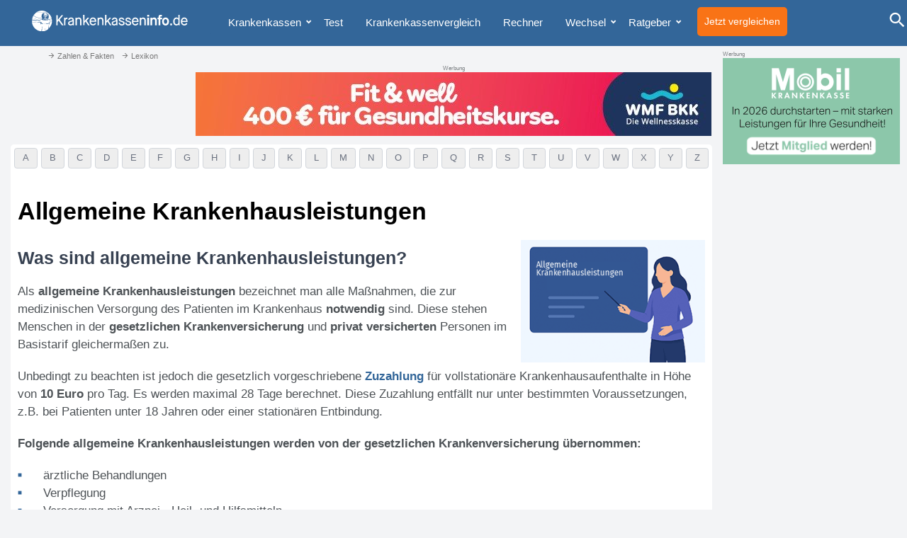

--- FILE ---
content_type: text/html; charset=UTF-8
request_url: https://www.krankenkasseninfo.de/zahlen-fakten/lexikon/allgemeine-krankenhausleistungen
body_size: 14728
content:
<!DOCTYPE html>
<html lang="de">

<head>

	<!-- Neuer header -->

	<!-- Required meta tags -->
	<meta charset="utf-8">
	<meta http-equiv="X-UA-Compatible" content="IE=edge">
	<meta name="viewport" content="width=device-width, initial-scale=1">

	<title>Allgemeine Krankenhausleistungen im Krankenkassenlexikon</title>
	<meta name="description" content="Was sind allgemeine Krankenhausleistungen?

Als allgemeine Krankenhausleistungen bezeichnet man alle Maßnahmen, die zur medizinischen Versorgung des Pati">
	<meta name="robots" content="index, follow">

	<meta name="referrer" content="no-referrer">

	<meta name="google-site-verification" content="1OcJitWn5lukmD1iD6ZKzwOgRjGnsl0UDb0fkmhgG6E">
	<link rel="shortcut icon" href="https://www.krankenkasseninfo.de/favicon.ico" type="image/x-icon">

	<link rel="apple-touch-icon" sizes="57x57" href="https://www.krankenkasseninfo.de/images/favicon/apple-icon-57x57.png">
	<link rel="apple-touch-icon" sizes="60x60" href="https://www.krankenkasseninfo.de/images/favicon/apple-icon-60x60.png">
	<link rel="apple-touch-icon" sizes="72x72" href="https://www.krankenkasseninfo.de/images/favicon/apple-icon-72x72.png">
	<link rel="apple-touch-icon" sizes="76x76" href="https://www.krankenkasseninfo.de/images/favicon/apple-icon-76x76.png">
	<link rel="apple-touch-icon" sizes="114x114" href="https://www.krankenkasseninfo.de/images/favicon/apple-icon-114x114.png">
	<link rel="apple-touch-icon" sizes="120x120" href="https://www.krankenkasseninfo.de/images/favicon/apple-icon-120x120.png">
	<link rel="apple-touch-icon" sizes="144x144" href="https://www.krankenkasseninfo.de/images/favicon/apple-icon-144x144.png">
	<link rel="apple-touch-icon" sizes="152x152" href="https://www.krankenkasseninfo.de/images/favicon/apple-icon-152x152.png">
	<link rel="apple-touch-icon" sizes="180x180" href="https://www.krankenkasseninfo.de/images/favicon/apple-icon-180x180.png">
	<link rel="icon" type="image/png" sizes="192x192" href="https://www.krankenkasseninfo.de/images/favicon/android-icon-192x192.png">
	<link rel="icon" type="image/png" sizes="32x32" href="https://www.krankenkasseninfo.de/images/favicon/favicon-32x32.png">
	<link rel="icon" type="image/png" sizes="96x96" href="https://www.krankenkasseninfo.de/images/favicon/favicon-96x96.png">
	<link rel="icon" type="image/png" sizes="16x16" href="https://www.krankenkasseninfo.de/images/favicon/favicon-16x16.png">
	<link rel="manifest" href="https://www.krankenkasseninfo.de/images/favicon/manifest.json">
	<meta name="msapplication-TileColor" content="#ffffff">
	<meta name="msapplication-TileImage" content="https://www.krankenkasseninfo.de/images/favicon/ms-icon-144x144.png">
	<meta name="theme-color" content="#ffffff">

	<link rel="apple-touch-icon" sizes="76x76" href="/apple-touch-icon.png">
	<link rel="icon" type="image/png" sizes="32x32" href="/favicon-32x32.png">
	<link rel="icon" type="image/png" sizes="16x16" href="/favicon-16x16.png">
	<link rel="manifest" href="/site.webmanifest">
	<link rel="mask-icon" href="/safari-pinned-tab.svg" color="#5bbad5">
	<meta name="msapplication-TileColor" content="#da532c">
	<meta name="theme-color" content="#ffffff">


	<meta property="og:locale" content="de_DE">
	<meta property="og:type" content="article">
	<meta property="og:title" content="Allgemeine Krankenhausleistungen im Krankenkassenlexikon">
	<meta property="og:description" content="Was sind allgemeine Krankenhausleistungen?

Als allgemeine Krankenhausleistungen bezeichnet man alle Maßnahmen, die zur medizinischen Versorgung des Pati">
	<meta property="og:url" content="https://www.krankenkasseninfo.de/zahlen-fakten/lexikon/allgemeine-krankenhausleistungen">
	<meta property="og:site_name" content="Krankenkasseninfo.de">
	<meta property="og:image" content="https://www.krankenkasseninfo.de/template/newKKi/images/logo.svg">
	<meta name="twitter:card" content="summary_large_image">
	<meta name="twitter:url" content="https://www.krankenkasseninfo.de/zahlen-fakten/lexikon/allgemeine-krankenhausleistungen">
	<meta name="twitter:title" content="Allgemeine Krankenhausleistungen im Krankenkassenlexikon">
	<meta name="twitter:description" content="Was sind allgemeine Krankenhausleistungen?

Als allgemeine Krankenhausleistungen bezeichnet man alle Maßnahmen, die zur medizinischen Versorgung des Pati">
	<meta name="twitter:site" content="@kk_info">
	<meta name="twitter:card" content="summary">
	<meta name="twitter:description" content="Was sind allgemeine Krankenhausleistungen?

Als allgemeine Krankenhausleistungen bezeichnet man alle Maßnahmen, die zur medizinischen Versorgung des Pati">
	<meta name="twitter:title" content="Allgemeine Krankenhausleistungen im Krankenkassenlexikon">
	<meta name="twitter:image" content="https://www.krankenkasseninfo.de/template/kki_tw/images/logo.svg">

	
    <style>
    button,input,textarea{margin:0;font:inherit;color:inherit}button{overflow:visible}button{-webkit-appearance:button}button::-moz-focus-inner,input::-moz-focus-inner{padding:0;border:0}input{line-height:normal}textarea{overflow:auto}@font-face{font-family:Glyphicons Halflings;src:url(https://www.krankenkasseninfo.de/template/newKKi/temp/glyphicons-halflings-regular.eot);src:url(https://www.krankenkasseninfo.de/template/newKKi/temp/glyphicons-halflings-regular.eot?#iefix) format("embedded-opentype"),url(https://www.krankenkasseninfo.de/template/newKKi/temp/glyphicons-halflings-regular.woff2) format("woff2"),url(https://www.krankenkasseninfo.de/template/newKKi/temp/glyphicons-halflings-regular.woff) format("woff"),url(https://www.krankenkasseninfo.de/template/newKKi/temp/glyphicons-halflings-regular.ttf) format("truetype"),url(https://www.krankenkasseninfo.de/template/newKKi/temp/glyphicons-halflings-regular.svg#glyphicons_halflingsregular) format("svg");font-display:swap}.glyphicon{position:relative;top:1px;display:inline-block;font-family:Glyphicons Halflings;font-style:normal;font-weight:400;line-height:1;-webkit-font-smoothing:antialiased;-moz-osx-font-smoothing:grayscale}.glyphicon-arrow-up:before{content:""}*{box-sizing:border-box}:after,:before{box-sizing:border-box}html{font-size:10px}body{font-family:Helvetica Neue,Helvetica,Arial,sans-serif;font-size:14px;line-height:1.42857143;color:#333;background-color:#fff}button,input,textarea{font-family:inherit;font-size:inherit;line-height:inherit}a{color:#337ab7;text-decoration:none}figure{margin:0}img{vertical-align:middle}.img-responsive{display:block;max-width:100%;height:auto}.sr-only{position:absolute;width:1px;height:1px;padding:0;margin:-1px;overflow:hidden;clip:rect(0,0,0,0);border:0}h1{font-family:inherit;font-weight:500;line-height:1.1;color:inherit}h1{margin-top:20px;margin-bottom:10px}h1{font-size:36px}p{margin:0 0 10px}ul{margin-top:0;margin-bottom:10px}ul ul{margin-bottom:0}.container-fluid{padding-right:15px;padding-left:15px;margin-right:auto;margin-left:auto}.row{margin-right:-15px;margin-left:-15px}.col-md-5,.col-md-7{position:relative;min-height:1px;padding-right:15px;padding-left:15px}@media (min-width:992px){.col-md-5,.col-md-7{float:left}.col-md-7{width:58.33333333%}.col-md-5{width:41.66666667%}}.fade{opacity:0}.collapse{display:none}.caret{display:inline-block;width:0;height:0;margin-left:2px;vertical-align:middle;border-top:4px dashed;border-top:4px solid \	;border-right:4px solid transparent;border-left:4px solid transparent}.dropdown{position:relative}.dropdown-menu{position:absolute;top:100%;left:0;z-index:1000;display:none;float:left;min-width:160px;padding:5px 0;margin:2px 0 0;font-size:14px;text-align:left;list-style:none;background-color:#fff;-webkit-background-clip:padding-box;background-clip:padding-box;border:1px solid #ccc;border:1px solid rgba(0,0,0,.15);border-radius:4px;/*box-shadow:0 6px 12px #0000002d*/}.dropdown-menu>li>a{display:block;padding:3px 20px;clear:both;font-weight:400;line-height:1.42857143;color:#333;white-space:nowrap}.nav{padding-left:0;margin-bottom:0;list-style:none}.nav>li{position:relative;display:block}.nav>li>a{position:relative;display:block;padding:10px 15px}.navbar{position:relative;min-height:50px;margin-bottom:20px;border:1px solid transparent}@media (min-width:768px){.navbar{border-radius:4px}.navbar-header{float:left}}.navbar-collapse{padding-right:15px;padding-left:15px;overflow-x:visible;-webkit-overflow-scrolling:touch;border-top:1px solid transparent;/*box-shadow:inset 0 1px #ffffff1a*/}@media (min-width:768px){.navbar-collapse{width:auto;border-top:0;/*box-shadow:none*/}.navbar-collapse.collapse{display:block!important;height:auto!important;padding-bottom:0;overflow:visible!important}}.container-fluid>.navbar-collapse,.container-fluid>.navbar-header{margin-right:-15px;margin-left:-15px}@media (min-width:768px){.container-fluid>.navbar-collapse,.container-fluid>.navbar-header{margin-right:0;margin-left:0}}.navbar-toggle{position:relative;float:right;padding:9px 10px;margin-top:8px;margin-right:15px;margin-bottom:8px;background-color:transparent;background-image:none;border:1px solid transparent;border-radius:4px}.navbar-toggle .icon-bar{display:block;width:22px;height:2px;border-radius:1px}.navbar-toggle .icon-bar+.icon-bar{margin-top:4px}@media (min-width:768px){.navbar-toggle{display:none}}.navbar-nav{margin:7.5px -15px}.navbar-nav>li>a{padding-top:10px;padding-bottom:10px;line-height:20px}@media (min-width:768px){.navbar-nav{float:left;margin:0}.navbar-nav>li{float:left}.navbar-nav>li>a{padding-top:15px;padding-bottom:15px}}.navbar-nav>li>.dropdown-menu{margin-top:0;border-top-left-radius:0;border-top-right-radius:0}.navbar-default{background-color:#f8f8f8;border-color:#e7e7e7}.navbar-default .navbar-nav>li>a{color:#777}.navbar-default .navbar-toggle{border-color:#ddd}.navbar-default .navbar-toggle .icon-bar{background-color:#888}.navbar-default .navbar-collapse{border-color:#e7e7e7}.close{float:right;font-size:21px;font-weight:700;line-height:1;color:#000;text-shadow:0 1px 0 #fff;filter:alpha(opacity=20);opacity:.2}button.close{-webkit-appearance:none;padding:0;background:0 0;border:0}.modal{position:fixed;top:0;right:0;bottom:0;left:0;z-index:1050;display:none;overflow:hidden;-webkit-overflow-scrolling:touch;outline:0}.modal.fade .modal-dialog{transform:translateY(-25%)}.modal-dialog{position:relative;width:auto;margin:10px}.modal-content{position:relative;background-color:#fff;-webkit-background-clip:padding-box;background-clip:padding-box;border:1px solid #999;border:1px solid rgba(0,0,0,.2);border-radius:6px;outline:0;/*box-shadow:0 3px 9px #00000080*/}.modal-header{padding:15px;border-bottom:1px solid #e5e5e5}.modal-header .close{margin-top:-2px}@media (min-width:768px){.modal-dialog{width:600px;margin:30px auto}.modal-content{/*box-shadow:0 5px 15px #00000080*/}}.container-fluid:after,.container-fluid:before,.modal-header:after,.modal-header:before,.nav:after,.nav:before,.navbar-collapse:after,.navbar-collapse:before,.navbar-header:after,.navbar-header:before,.navbar:after,.navbar:before,.row:after,.row:before{display:table;content:" "}.container-fluid:after,.modal-header:after,.nav:after,.navbar-collapse:after,.navbar-header:after,.navbar:after,.row:after{clear:both}*,:before,:after{box-sizing:border-box;border-width:0;border-style:solid;border-color:#e5e7eb}:before,:after{--tw-content: ""}html{line-height:1.5;-webkit-text-size-adjust:100%;-moz-tab-size:4;-o-tab-size:4;tab-size:4;font-family:ui-sans-serif,system-ui,-apple-system,BlinkMacSystemFont,Segoe UI,Roboto,Helvetica Neue,Arial,Noto Sans,sans-serif,"Apple Color Emoji","Segoe UI Emoji",Segoe UI Symbol,"Noto Color Emoji";font-feature-settings:normal;font-variation-settings:normal}body{margin:0;line-height:inherit}h1{font-size:inherit;font-weight:inherit}a{color:inherit;text-decoration:inherit}strong{font-weight:bolder}button,input,textarea{font-family:inherit;font-size:100%;font-weight:inherit;line-height:inherit;color:inherit;margin:0;padding:0}button{text-transform:none}button,[type=button]{-webkit-appearance:button;background-color:transparent;background-image:none}:-moz-focusring{outline:auto}:-moz-ui-invalid{box-shadow:none}::-webkit-inner-spin-button,::-webkit-outer-spin-button{height:auto}::-webkit-search-decoration{-webkit-appearance:none}::-webkit-file-upload-button{-webkit-appearance:button;font:inherit}h1,figure,p{margin:0}ul{list-style:none;margin:0;padding:0}textarea{resize:vertical}input::-moz-placeholder,textarea::-moz-placeholder{opacity:1;color:#9ca3af}img,iframe{display:block;vertical-align:middle}img{max-width:100%;height:auto}*,:before,:after{--tw-border-spacing-x: 0;--tw-border-spacing-y: 0;--tw-translate-x: 0;--tw-translate-y: 0;--tw-rotate: 0;--tw-skew-x: 0;--tw-skew-y: 0;--tw-scale-x: 1;--tw-scale-y: 1;--tw-pan-x: ;--tw-pan-y: ;--tw-pinch-zoom: ;--tw-scroll-snap-strictness: proximity;--tw-gradient-from-position: ;--tw-gradient-via-position: ;--tw-gradient-to-position: ;--tw-ordinal: ;--tw-slashed-zero: ;--tw-numeric-figure: ;--tw-numeric-spacing: ;--tw-numeric-fraction: ;--tw-ring-inset: ;--tw-ring-offset-width: 0px;--tw-ring-offset-color: #fff;--tw-ring-color: rgb(59 130 246 / .5);--tw-ring-offset-shadow: 0 0 #0000;--tw-ring-shadow: 0 0 #0000;--tw-shadow: 0 0 #0000;--tw-shadow-colored: 0 0 #0000;--tw-blur: ;--tw-brightness: ;--tw-contrast: ;--tw-grayscale: ;--tw-hue-rotate: ;--tw-invert: ;--tw-saturate: ;--tw-sepia: ;--tw-drop-shadow: ;--tw-backdrop-blur: ;--tw-backdrop-brightness: ;--tw-backdrop-contrast: ;--tw-backdrop-grayscale: ;--tw-backdrop-hue-rotate: ;--tw-backdrop-invert: ;--tw-backdrop-opacity: ;--tw-backdrop-saturate: ;--tw-backdrop-sepia: }::backdrop{--tw-border-spacing-x: 0;--tw-border-spacing-y: 0;--tw-translate-x: 0;--tw-translate-y: 0;--tw-rotate: 0;--tw-skew-x: 0;--tw-skew-y: 0;--tw-scale-x: 1;--tw-scale-y: 1;--tw-pan-x: ;--tw-pan-y: ;--tw-pinch-zoom: ;--tw-scroll-snap-strictness: proximity;--tw-gradient-from-position: ;--tw-gradient-via-position: ;--tw-gradient-to-position: ;--tw-ordinal: ;--tw-slashed-zero: ;--tw-numeric-figure: ;--tw-numeric-spacing: ;--tw-numeric-fraction: ;--tw-ring-inset: ;--tw-ring-offset-width: 0px;--tw-ring-offset-color: #fff;--tw-ring-color: rgb(59 130 246 / .5);--tw-ring-offset-shadow: 0 0 #0000;--tw-ring-shadow: 0 0 #0000;--tw-shadow: 0 0 #0000;--tw-shadow-colored: 0 0 #0000;--tw-blur: ;--tw-brightness: ;--tw-contrast: ;--tw-grayscale: ;--tw-hue-rotate: ;--tw-invert: ;--tw-saturate: ;--tw-sepia: ;--tw-drop-shadow: ;--tw-backdrop-blur: ;--tw-backdrop-brightness: ;--tw-backdrop-contrast: ;--tw-backdrop-grayscale: ;--tw-backdrop-hue-rotate: ;--tw-backdrop-invert: ;--tw-backdrop-opacity: ;--tw-backdrop-saturate: ;--tw-backdrop-sepia: }.sr-only{position:absolute;width:1px;height:1px;padding:0;margin:-1px;overflow:hidden;clip:rect(0,0,0,0);white-space:nowrap;border-width:0}.collapse{visibility:collapse}.fixed{position:fixed}.ml-2{margin-left:.5rem}.mt-2{margin-top:.5rem}.block{display:block}.inline-block{display:inline-block}.flex{display:flex}.w-full{width:100%}.flex-1{flex:1 1 0%}.rounded-lg{border-radius:.5rem}.bg-gray-100{--tw-bg-opacity: 1;background-color:rgb(243 244 246 / var(--tw-bg-opacity))}.bg-orange-500{--tw-bg-opacity: 1;background-color:rgb(249 115 22 / var(--tw-bg-opacity))}.bg-white{--tw-bg-opacity: 1;background-color:rgb(255 255 255 / var(--tw-bg-opacity))}.p-6{padding:1.5rem}.pl-4{padding-left:1rem}.text-center{text-align:center}.text-white{--tw-text-opacity: 1;color:rgb(255 255 255 / var(--tw-text-opacity))}.shadow-md{--tw-shadow: 0 4px 6px -1px rgb(0 0 0 / .1), 0 2px 4px -2px rgb(0 0 0 / .1);--tw-shadow-colored: 0 4px 6px -1px var(--tw-shadow-color), 0 2px 4px -2px var(--tw-shadow-color);/*box-shadow:var(--tw-ring-offset-shadow, 0 0 #0000),var(--tw-ring-shadow, 0 0 #0000),var(--tw-shadow)*/}html{font-family:sans-serif;-webkit-text-size-adjust:100%;-ms-text-size-adjust:100%}body{margin:0}figure,header,main,nav{display:block}a{background-color:transparent}strong{font-weight:700}h1{margin:.67em 0;font-size:2em}img{border:0}figure{margin:1em 40px}@font-face{font-family:Glyphicons Halflings;font-display:swap;src:url(https://www.krankenkasseninfo.de/template/kki_tw/temp/glyphicons-halflings-regular.ttf)}body,html{font-family:-apple-system,BlinkMacSystemFont,Segoe UI,Roboto,Oxygen-Sans,Ubuntu,Cantarell,Helvetica Neue,sans-serif;position:relative;color:#4d5256;line-height:1.618}body{position:relative;overflow-x:hidden;-webkit-font-smoothing:antialiased;margin-top:85px}h1{color:#000;margin-top:0}figure{margin-right:20px!important;margin-top:8px!important}li{list-style-type:none}li:before{content:"■";color:#369;margin-left:-20px;margin-right:10px;font-size:.6em;padding-bottom:5px;margin-bottom:5px;bottom:3px;position:relative}img{vertical-align:unset}header{position:fixed;width:100%;background:#369;z-index:10000;display:block;margin:0 0 0 -15px;height:65px;/*box-shadow:#1d1d1f40 0 10px 60px;color:#fff;top:0*/}a{color:#369;text-decoration:none!important}p{display:block}.openSearch{top:10px;right:0;position:absolute;border:0;background:#369;font-size:2em;color:#fff!important}#breadcrumb{position:relative;z-index:100;font-size:.8em;color:#aaa;margin:0 auto;max-width:1200px}.headerLogo{margin-top:15px}main#maincontent{position:relative;font-size:1.2em;margin:0 auto;display:block;overflow:visible;min-height:850px;padding-bottom:100px}.centered .row{border-top:1px solid #369;padding-top:20px}.centered .btgrid .row{border-top:0}body#page-66 .container-fluid{margin-top:-20px;padding-top:40px}#page-66 main{position:relative;top:-20px;padding-top:0;background:transparent}.row{margin-bottom:10px}main .row div{margin-bottom:10px}main .centered{margin:0 auto;max-width:1200px;margin-top:20px!important}#searchModal{background:#369;height:400px;color:#fff!important;font-size:2em;font-weight:700;z-index:10002;height:100vh}#searchModal .modal-header{padding:0 0 75px;border-bottom:0!important}.modal-search-content input{border:0;background:#369;color:#fff!important;border-bottom:2px solid #fff;width:100%}#searchModal form{position:absolute;bottom:50%;width:100%}#searchModal .modal-content{background:#369;border:0;/*box-shadow:0 0!important;*/border-radius:0;top:calc(50% - 200px)!important}#searchModal .modal-header .close{margin-top:-2px;font-size:2em;font-weight:500;color:#fff!important;opacity:1}#searchModal textarea{background-color:#369;color:#fff}#backToTop{display:none;position:fixed;bottom:20px;right:20px;z-index:1000;border:none;outline:none;background-color:#fff;color:#369;padding:5px;border-radius:10px;width:30px;height:30px}.page-66 figure .picTitle{display:none}@media (max-width:360px){figure,figure img{width:100%;max-width:100%;margin:0 0 20px!important;padding:0;height:auto}.headerLogo{width:240px!important}}@media (max-width:600px){header{height:50px}header #menu{display:block!important}.openSearch{display:none}.headerLogo{width:285px;margin-top:15px}#menu{position:absolute;top:0;right:0}.navbar li:first-child{display:none}.staticContent{-webkit-hyphens:auto;hyphens:auto}#contentArea img{width:100%;max-width:100%;height:auto}}@media (max-width:767px){body{font-size:1.1em}header #menu{display:none}h1{font-size:1.45em}.navbar-toggle{display:none}.navbar-collapse{display:block;border:0;/*box-shadow:unset*/}}@media (min-width:768px){a[name]{display:block;padding-top:50px;margin-top:-50px}.modal-dialog{width:95%;margin:30px auto}}@media (max-width:1080px){.adsbygoogle{display:none!important}body#page-66 .container-fluid:before{display:none}}@media (min-width:992px){.skyscraperBanner{position:fixed!important;margin-left:1200px!important;top:80px!important;right:unset!important;z-index:1;width:250px!important;min-height:600px}.skyscraperBanner:before{content:"Werbung";font-size:.8rem;color:#ccc}.page-66 .skyscraperBanner{margin-left:1200px!important}.modal-dialog{width:960px;margin:30px auto}}@media (min-width:1260px){.skyscraperBanner{position:fixed!important;margin-left:1200px!important;top:80px!important;right:unset!important}.page-66 .skyscraperBanner{margin-left:1200px!important}}@media (min-width:600px){.openSubmenu{display:block;float:left;position:relative;top:-8px;z-index:666;margin:20px 0 -15px}}@media (min-width:1024px) and (max-width:1555px){main .centered{margin:0!important;max-width:calc(100% - 260px)}}main .skyscraperBanner{position:fixed!important;margin-left:unset!important;top:70px!important;right:10px!important}@media (min-width:1556px){.skyscraperBanner{position:fixed!important;margin-left:1200px!important;top:70px!important;right:unset!important}.page-66 .skyscraperBanner{margin-left:1200px!important}}#menu li:before{content:"";margin:0;display:none}.skyscraperBanner,.page-66 .skyscraperBanner{position:absolute;right:-310px;top:100px}.modal{top:50px}.modal-content{padding:15px}.modal-search-content input::-webkit-input-placeholder{color:#fff;font-weight:500}.modal-search-content input:-moz-placeholder{color:#fff;font-weight:500}.modal-search-content input::-moz-placeholder{color:#fff;font-weight:500}.modal-search-content input:-ms-input-placeholder{color:#fff;font-weight:500}@media only screen and (min-width:1024px) and (max-width:1199px){.devicedesktop main .centered{margin:0!important;max-width:1199px!important}.headerLogo{width:200px}.devicedesktop .innerHeader{max-width:100%!important}}.staticContent{overflow:hidden}@media (max-width:600px){.desktop{display:none!important}}@media (min-width:1555px){.page-66 .skyscraperBanner{margin-left:1200px!important;right:unset!important}.skyscraperBanner,main .skyscraperBanner{position:fixed!important;margin-left:1200px!important;top:70px!important;right:unset!important}}@media screen and (min-width:0) and (-webkit-min-device-pixel-ratio:.75),screen and (min-width:0) and (min-resolution:72dpi){input[type=text]{line-height:1}}@media screen and (min-width:992px) and (max-width:1170px){.openSearch{right:-10px}}.rich-snippet-hidden{display:none}p{margin-bottom:20px}.skiptomain:link,.skiptomain:visited{position:absolute;left:-400px;display:inline-block;font-size:1em;text-decoration:none}.zbStartTable{font-size:.9em;border:1px solid #ddd!important;width:99%;margin:.5% .5% 50px;background:rgba(51,102,153,.05)}.page-66 .staticContent{font-size:20px}@media (max-width:480px){.page-66 .staticContent{font-size:14px}}@media (max-width:1024px){body#page-66 .container-fluid:before{display:none}}nav#menu.desktop .container-fluid{background:#369!important;padding:0!important;margin:0!important;height:45px}#menu.desktop .navbar{max-height:45px;border:0;background-color:#369}#menu.desktop a{padding:10px;line-height:25px!important}.dropdown-toggle{display:none!important}header .navbar-default .navbar-nav>li>a{background:#369;color:#fff;font-size:1.1em;padding-top:19px!important;padding-bottom:21px!important}@media (max-width:480px){.page-66 .staticContent{font-size:1.1em}}@media (max-width:600px){body{font-size:1.15em}}.rich-snippet-hidden{visibility:hidden;display:none}header{position:fixed;width:100%;margin:0 -15px;background:#369;z-index:10000;display:block;height:65px;/*box-shadow:#1d1d1f40 0 10px 60px;*/color:#fff;top:0}.navbar-header{display:none}@media (min-width:768px){.navbar-nav{float:left;margin:0}.collapse{visibility:visible}}ul{position:relative;margin-left:40px}ul{margin-left:20px}@media (max-width:1000px){body>.container-fluid header{height:50px}.collapse{visibility:visible}.navbar li:first-child{font-weight:700;display:block}.navbar-collapse{padding-left:0}#menu.desktop a{padding:10px 10px 0;line-height:10px!important;font-size:.8em}.openSearch{top:0}}@media (max-width:768px){.staticContent{margin:15px}#contentArea .staticContent{margin:20px 0 0}.container-fluid #maincontent{margin-left:-10px;margin-right:-10px}}.imagevoll{display:block;overflow:hidden;margin:0 0 10px}.picTitle{font-size:.6em;color:#bbb;display:block;overflow:hidden;width:100%;padding-bottom:0;font-weight:400}.Bildvoll{display:block;width:100%;height:auto}h1{font-weight:700}@font-face{font-family:krankenkasseninfo-icons;src:url(https://www.krankenkasseninfo.de/template/kki_tw/fonts/krankenkasseninfo-icons.eot);src:url(https://www.krankenkasseninfo.de/template/kki_tw/fonts/krankenkasseninfo-icons.eot#iefix) format("embedded-opentype"),url(https://www.krankenkasseninfo.de/template/kki_tw/fonts/krankenkasseninfo-icons.ttf) format("truetype"),url(https://www.krankenkasseninfo.de/template/kki_tw/fonts/krankenkasseninfo-icons.woff) format("woff"),url(https://www.krankenkasseninfo.de/template/kki_tw/fonts/krankenkasseninfo-icons.svg#krankenkasseninfo-icons) format("svg");font-weight:400;font-style:normal;font-display:swap}i{font-family:krankenkasseninfo-icons!important;speak:none;font-style:normal;font-weight:400;font-variant:normal;text-transform:none;line-height:1;-webkit-font-smoothing:antialiased;-moz-osx-font-smoothing:grayscale}@media (min-width:768px){.navbar-nav>li{float:left;padding-right:5px;margin-right:7px}}.hasSubmenu:after{content:"";position:absolute;top:25px;right:0;font-family:Glyphicons Halflings;font-size:.6em;font-weight:300;z-index:2}.centered .row{padding-top:10px}.kki-search:before{content:""}@media screen and (max-width:767px){main .skyscraperBanner{position:relative!important;margin-left:unset!important;top:unset!important;right:unset!important}#contentArea>div.fixed{position:relative!important}.nav-area{width:16.666667%}.header-vergleich-button{position:absolute;right:30%;padding:1rem}}@media screen and (max-width:992px){#contentArea>div.fixed,main .skyscraperBanner{position:relative!important}}.imagevoll{margin:0!important}@media (min-width:640px){.sm\:bg-gray-100{--tw-bg-opacity: 1;background-color:rgb(243 244 246 / var(--tw-bg-opacity))}.sm\:p-6{padding:1.5rem}}@media (min-width:768px){.md\:flex-none{flex:none}.md\:p-8{padding:2rem}}@media (min-width:1024px){.lg\:p-8{padding:2rem}}.p-8 {padding: 2rem;}.p-4{padding: 1rem}
    #breadcrumb { height: 15px; position: relative;
        z-index: 100;
        font-size: .8em;
        color: #777;
        margin: 0 auto;
        max-width: 1200px;
        height: 15px;
        overflow:hidden;
    }

    #breadcrumb nav {
        margin-top: -14px;
        margin-left: -15px;
    }

    #breadcrumb a {
        color: #777;
    }
    #breadcrumb li::before, #breadcrumb li {
        float: left;
        list-style-type: none;
        content: '';
    }

    #breadcrumb i {
        width: 12px;
        height: 12px;
    }

    #breadcrumb span.glyphicon, #breadcrumb span.glyphicon:before {
        width: 12px;
        height: 15px;
    }

    #breadcrumb ul {
        margin-left: 20px;
        margin-top: 0;
        margin-bottom: 10px;
    }

    h1 {
        margin: .67em 0 !important;
        font-size: 2em !important;
        font-weight: 700 !important;
        line-height: 1.1 !important;
    }
    main .centered, main.centered {
        margin: 0 auto;
        margin-top: 0px;
        max-width: 1200px;
        margin-top: 20px !important;
    }
    a[name] {
        display: block;
        padding-top: 50px;
        margin-top: -50px;
    }

    b, strong {
        font-weight: 700;
    }

    figure {
        margin-right: 20px !important;
        margin-top: 8px !important;
    }

    .w-10\/12 {
        width: 83.333333% !important;
    }

    .w-2\/12 {
        width: 16.666667%;
    }

    .picQuelle, .picTitle {
        font-size: .6em;
        color: #bbb;
        display: block;
        overflow: hidden;
        width: 100%;
        padding-bottom: 0;
        font-weight: 400;
    }

    #article-text h2, .staticContent h2, .staticContent h2 a, #contentArea h2 {
        font-size: 2.5rem;
        line-height: 1.2;
        margin-bottom: 2rem;
        font-weight: 700;
        --tw-text-opacity: 1;
        color: rgb(55 65 81 / var(--tw-text-opacity));
    }

    .Bildhalb, .Bildteaser, .Bildvoll {
        display: unset !important;
        width: unset !important;
        height: unset !important;
    }

    .imagehalb {
        display: block;
        overflow: hidden;
        float: left;
        margin: 0 10px 10px 0;
        margin-top: 0px;
        margin-right: 10px;
    }
    figure {
        display: table-cell;
    }
    figure {
        margin-right: 20px !important;
        margin-top: 8px !important;
    }

    .imageteaser {
        max-width: 200px;
        display: block;
        overflow: hidden;
        float: left;
        margin: 5px 10px 10px 0;
        margin-top: 5px;
        margin-right: 10px;
    }

    #article-text h2, .staticContent h2, .staticContent h2 a, #contentArea h2 {
        font-size: 2.5rem;
        line-height: 1.2;
    }
    #article-text h2, .staticContent h2, .staticContent h2 a, #contentArea h2 {
        font-size: 2.5rem;
        line-height: 1.2;
        margin-top: 0;
        padding-top: 1rem;
        margin-bottom: 2rem;
        font-weight: 700;
        --tw-text-opacity: 1;
        color: rgb(55 65 81 / var(--tw-text-opacity));
    }


    #zbLaender {
        float: none;
        width: 100% !important;
        height: 53px !important;
        font-size:1em !important;
        margin: 5px !important;
    }

    .font-bold {
        font-weight: 700 !important;
    }

    @media screen and (max-width:480px) {

        .zusatzbeitrag-teaser {
            flex-wrap: wrap;
        }

        .zusatzbeitrag-teaser > div {
            width: 100% !important;
        }
    }

    </style>

    <link rel="canonical" href="https://www.krankenkasseninfo.de/zahlen-fakten/lexikon/allgemeine-krankenhausleistungen" />
	<style>
                   
                  .points {
                     font-weight: bold;
                     font-size: 1.2em;
                     color: #555;
                     display:block;
                  }
                     /* Rating Star Widgets Style */
                  .rating-stars {
                     margin-left:5px;
                  }   
                     
                  .rating-stars ul {
                    list-style-type:none;
                    padding:0;
                    -moz-user-select:none;
                    -webkit-user-select:none;
                  }
                  .rating-stars ul > li.star {
                    display:inline-block;
                    cursor: pointer;
                  }
                  
                  /* Idle State of the stars */
                  .rating-stars ul > li.star > i.fa {
                    font-size:1.8em; /* Change the size of the stars */
                    color:#ccc; /* Color on idle state */
                    margin-right:8px;
                  }
                  
                  /* Hover state of the stars */
                  .rating-stars ul > li.star.hover > i.fa {
                    color:#FFCC36;
                  }
                  
                  /* Selected state of the stars */
                  .rating-stars ul > li.star.selected > i.fa {
                    color:#FF912C;
                  }
                  
                  .rating-stars li::before {
                  content:'';
                  }
                  
                  .starChecked {
                     color:#FFCC36;
                  }
                  
                  .rating-widget .h3 {
                     margin-bottom: 10px;
                  }
                  
                  @media only screen and (max-width: 767px) {
                  	.rating-stars ul#stars {
                  		margin-left: 0;
                  	}
                  	
                  	.rating-stars ul li:before {
                  		margin: 0 -5px;
                  	}
                  	
                  }
                  
              </style>

    <script defer src="https://stats.krankenkasseninfo.de/script.js" data-website-id="9df7d358-1530-4f06-8459-1ef23b372553"></script>

    <script type="application/ld+json" class="schema-graph schema-graph--main">{
      "@context": "https://schema.org",
      "@graph": [
         {
            "@type": "Organization",
            "@id": "https://www.krankenkassenoinfo.de/#organization",
            "name": "",
            "url": "https://www.krankenkasseninfo.de/",
            "sameAs": [
               "https://www.facebook.com/krankenkassenratgeber",
               "https://twitter.com/kk_info"
            ],
            "logo": {
               "@type": "ImageObject",
               "@id": "https://www.krankenkasseninfo.de/#logo",
               "url": "https://www.krankenkasseninfo.de/template/newKKi/images/logo.svg",
               "width": 336,
               "height": 44,
               "caption": "Logo von Krankenkasseninfo"
            },
            "image": {
               "@id": "https://www.krankenkasseninfo.de/#logo"
            }
         },
         {
            "@type": "WebSite",
            "@id": "https://www.krankenkasseninfo.de/#website",
            "url": "https://www.krankenkasseninfo.de/",
            "name": "Krankenkasseninfo",
            "publisher": {
               "@id": "https://www.krankenkasseninfo.de/#organization"
            },
            "potentialAction": {
               "@type": "SearchAction",
               "target": "https://www.krankenkasseninfo.de/suche/?q={search_term_string}",
               "query-input": "required name=search_term_string"
            }
         },
         {
            "@type": "WebPage",
            "@id": "https://www.krankenkasseninfo.de/#webpage",
            "url": "https://www.krankenkasseninfo.de/",
            "inLanguage": "de-DE",
            "name": "\u25b7\u00a0Krankenkasseninfo: Krankenkasse - Gesundheit - Vorsorge - Absicherung!",
            "isPartOf": {
               "@id": "https://www.krankenkasseninfo.de/#website"
            },
            "about": {
               "@id": "https://www.krankenkasseninfo.de/#organization"
            },
            "datePublished": "2026-01-23T21:05:54+00:00",
            "dateModified": "2026-01-23T21:05:54+01:00",
            "description": "Plattform für \u27a4 Krankenkassen \u27a4 Gesundheit \u27a4 Vorsorge \u27a4 Leistungen \u27a4 Absicherung \u27a4 Pr\u00e4vention \u27a4 Alles aus einer Hand bei Krankenkasseninfo!"
         }
      ]
   }</script>

    <script async defer src="https://cloud.ccm19.de/app.js?apiKey=a5350e9b415f06c351d28da4cedf2cbe237232e6d32fe2e8&amp;domain=6523a1220d7cfbd57508a4e2" referrerpolicy="origin"></script>

	<!-- Google Tag Manager -->
	<script>(function(w,d,s,l,i){w[l]=w[l]||[];w[l].push({'gtm.start':
                new Date().getTime(),event:'gtm.js'});var f=d.getElementsByTagName(s)[0],
            j=d.createElement(s),dl=l!='dataLayer'?'&l='+l:'';j.async=true;j.src=
            'https://www.googletagmanager.com/gtm.js?id='+i+dl;f.parentNode.insertBefore(j,f);
        })(window,document,'script','dataLayer','GTM-NSJ5R9D');</script>
	<!-- End Google Tag Manager -->

    <!-- Awin -->
    <script defer="defer" src="https://www.dwin1.com/14233.js" type="text/javascript"></script>

</head>

<body id="page-91"
      class="page-91 page-91-child page-zahlen-fakten-lexikon page-zahlen-fakten page-lexikon devicedesktop library-krankenkasseninfo-icons template-kkmodul bg-gray-100"
      lang="de" itemscope=""
      itemtype="http://schema.org/WebPage">

<!-- Google Tag Manager (noscript) -->
<noscript><iframe src="https://www.googletagmanager.com/ns.html?id=GTM-NSJ5R9D"
height="0" width="0" style="display:none;visibility:hidden"></iframe></noscript>
<!-- End Google Tag Manager (noscript) -->

<a class="skiptomain" href="#maincontent">Hauptregion der Seite anspringen</a>
<div class="container-fluid">

    <header class="">
	<div class="flex innerHeader centered" style="max-width:1200px; margin:0 auto;">
		<div class="flex-1">
			<a href="https://www.krankenkasseninfo.de/" title="Krankenkassenvergleich von krankenkasseninfo"><img
					src="https://www.krankenkasseninfo.de/template/kki_tw/images/logo.svg" onerror="this.src='logo.png'"
					alt="Logo krankenkasseninfo.de" class="headerLogo img-responsive ml-2" width="220" height="29"></a>
		</div>
		<div class="flex-1 md:flex-none nav-area">
			<nav id="menu" class="desktop">
				<div class=""><nav class="navbar navbar-default">
  <div class="container-fluid">

    <div class="navbar-header">
      <button type="button" class="navbar-toggle collapsed" data-toggle="collapse" data-target="#bs-example-navbar-collapse-1" aria-expanded="false">
        <span class="sr-only">Toggle navigation</span>
        <span class="icon-bar"></span>
        <span class="icon-bar"></span>
        <span class="icon-bar"></span>
      </button>
    </div>


    <div class="collapse navbar-collapse" id="bs-example-navbar-collapse-1">
      
<ul id="nav" class="nav navbar-nav sidebar-nav">
<li tabindex="0" class="level-1 hasSubmenu dropdown krankenkassen naviNormal"><a href="https://www.krankenkasseninfo.de/krankenkassen/" class="disabled" title="Krankenkassen" >Krankenkassen</a><span class="dropdown-toggle" data-toggle="dropdown" role="button" aria-haspopup="true" aria-expanded="false"><span class="openSubmenu fa fa-chevron-down fa-lg caret" data-name="krankenkassen"></span></span>
<ul class="dropdown-menu">
<li tabindex="1" class="level-2  zusatzbeitrag-2026 naviNormal"><a href="https://www.krankenkasseninfo.de/krankenkassen/zusatzbeitrag/" class="disabled" title="Zusatzbeitrag 2026" >Zusatzbeitrag 2026</a></li>
<li tabindex="1" class="level-2  guenstigste-krankenkasse-2026 naviNormal"><a href="https://www.krankenkasseninfo.de/krankenkassen/guenstigste-krankenkassen/" class="disabled" title="günstigste Krankenkasse 2026" >günstigste Krankenkasse 2026</a></li>
<li tabindex="1" class="level-2  geschaeftsstellensuche naviNormal"><a href="https://www.krankenkasseninfo.de/krankenkassen/geschaeftsstellen/" class="disabled" title="Geschäftsstellensuche" >Geschäftsstellensuche</a></li>
<li tabindex="1" class="level-2  informationen naviNormal"><a href="https://www.krankenkasseninfo.de/krankenkassen/informationen/" class="disabled" title="Informationen" >Informationen</a></li></ul></li><li tabindex="0" class="level-1  test naviNormal"><a href="https://www.krankenkasseninfo.de/test/" class="disabled" title="Test" >Test</a></li>
<li tabindex="0" class="level-1  krankenkassenvergleich naviNormal"><a href="/krankenkassen/krankenkassenvergleich/" title="Krankenkassenvergleich" class="disabled" >Krankenkassenvergleich</a></li>
<li tabindex="0" class="level-1  rechner naviNormal"><a href="https://www.krankenkasseninfo.de/vergleichsrechner/" class="disabled" title="Rechner" >Rechner</a></li>
<li tabindex="0" class="level-1 hasSubmenu dropdown wechsel naviNormal"><a href="https://www.krankenkasseninfo.de/krankenkassenwechsel/" class="disabled" title="Wechsel" >Wechsel</a><span class="dropdown-toggle" data-toggle="dropdown" role="button" aria-haspopup="true" aria-expanded="false"><span class="openSubmenu fa fa-chevron-down fa-lg caret" data-name="wechsel"></span></span>
<ul class="dropdown-menu">
<li tabindex="1" class="level-2  krankenkassenwechsel naviNormal"><a href="https://www.krankenkasseninfo.de/wechsel/krankenkassenwechsel/" class="disabled" title="Krankenkassenwechsel" >Krankenkassenwechsel</a></li>
<li tabindex="1" class="level-2  krankenkasse-kuendigen naviNormal"><a href="https://www.krankenkasseninfo.de/wechsel/kuendigung-krankenkasse/" class="disabled" title="Krankenkasse kündigen" >Krankenkasse kündigen</a></li>
<li tabindex="1" class="level-2  wechsel-von-gkv-zur-pkv naviNormal"><a href="https://www.krankenkasseninfo.de/wechsel/wechsel-gkv-pkv/" class="disabled" title="Wechsel von GKV zur PKV" >Wechsel von GKV zur PKV</a></li>
<li tabindex="1" class="level-2  wechsel-von-pkv-zur-gkv naviNormal"><a href="https://www.krankenkasseninfo.de/wechsel/wechsel-pkv-gkv/" class="disabled" title="Wechsel von PKV zur GKV" >Wechsel von PKV zur GKV</a></li>
<li tabindex="1" class="level-2  musterkuendigung naviNormal"><a href="https://www.krankenkasseninfo.de/krankenkassenwechsel/musterkuendigung/" class="disabled" title="Musterkündigung" >Musterkündigung</a></li></ul></li><li tabindex="0" class="level-1 hasSubmenu dropdown ratgeber naviNormal"><a href="https://www.krankenkasseninfo.de/ratgeber/" class="disabled" title="Ratgeber" >Ratgeber</a><span class="dropdown-toggle" data-toggle="dropdown" role="button" aria-haspopup="true" aria-expanded="false"><span class="openSubmenu fa fa-chevron-down fa-lg caret" data-name="ratgeber"></span></span>
<ul class="dropdown-menu">
<li tabindex="1" class="level-2  nachrichten naviNormal"><a href="https://www.krankenkasseninfo.de/ratgeber/nachrichten/" class="disabled" title="Nachrichten" >Nachrichten</a></li>
<li tabindex="1" class="level-2  magazin naviNormal"><a href="https://www.krankenkasseninfo.de/ratgeber/magazin/" class="disabled" title="Magazin" >Magazin</a></li>
<li tabindex="1" class="level-2  pressemitteilungen naviNormal"><a href="https://www.krankenkasseninfo.de/ratgeber/pressemitteilungen/" class="disabled" title="Pressemitteilungen" >Pressemitteilungen</a></li>
<li tabindex="1" class="level-2 hasSubmenu dropdown interviews naviNormal"><a href="https://www.krankenkasseninfo.de/ratgeber/interviews/" class="disabled" title="Interviews" >Interviews</a></li>
<li tabindex="1" class="level-2  leserfragen naviNormal"><a href="https://www.krankenkasseninfo.de/ratgeber/leserfragen/" class="disabled" title="Leserfragen" >Leserfragen</a></li></ul></li></ul>

   </div><!-- /.navbar-collapse -->
</div><!-- /.container-fluid -->
</nav>
</div>
			</nav>

		</div>
        <div class="flex-1">
            <a href="https://www.krankenkasseninfo.de/krankenkassen/krankenkassenvergleich/" title="Krankenkassenvergleich von krankenkasseninfo" class="inline-block mt-4 p-4 text-center text-white bg-orange-500 rounded-lg header-vergleich-button">Jetzt vergleichen</a>
            <button id="searchdesktop" class="openSearch" aria-label="Suche"><i class="kki-search"></i><span class="hidden">Suche</span></button>
        </div>
	</div>
</header>
    <div id="breadcrumb" itemprop="breadcrumb" class="">
        <div class="w-full">
         <nav><ul itemscope itemtype="https://schema.org/BreadcrumbList"><li><a href="https://www.krankenkasseninfo.de/" aria-label="Zur Startseite"><span class="glyphicon glyphicon-home"></span></a></li><li itemprop="itemListElement" itemscope itemtype="https://schema.org/ListItem" style="margin-left: 10px;">
                     <i class='kki-arrow_forward'></i> 
                     <a itemprop="item" href="https://www.krankenkasseninfo.de/zahlen-fakten/">
                        <span itemprop="name">Zahlen & Fakten</span>
                     </a>
                     <meta itemprop="position" content="2" />
                  </li><li itemprop="itemListElement" itemscope itemtype="https://schema.org/ListItem" style="margin-left: 10px;">
                     <i class='kki-arrow_forward'></i> 
                     <a itemprop="item" href="https://www.krankenkasseninfo.de/zahlen-fakten/lexikon/">
                        <span itemprop="name">Lexikon</span>
                     </a>
                     <meta itemprop="position" content="3" />
                  </li></ul></nav>
      </div>
   </div>
   <!--Index-->
   <main class="" id="maincontent">

       <div class="bannerDerWoche-inaktiv">
           <div class="text-center object-center">
<span style="font-size:.5em; opacity: .7;" class="block">Werbung</span>
<!--
<span class="inline-block">
<script async src="https://pagead2.googlesyndication.com/pagead/js/adsbygoogle.js?client=ca-pub-8711972240815828"
     crossorigin="anonymous"></script>
</span>
-->


<span class="inline-block">
 <ins data-id="" data-zone="073befd0353a42f18132efd349fcb935" class="adcontent-zone adcontent-zone-073befd0" id="adcontent-zone adcontent-zone--073befd0">
                        <script async src="https://www.krankenkasseninfo.net/asyncjs.php"></script>
                    </ins>
</span>
</div>
       </div>

      <div id="contentArea" class="w-full centered bg-white rounded-lg">

          <div class="lexNavi">
            <ul>
               <li >
                     <a href="https://www.krankenkasseninfo.de/zahlen-fakten/lexikon/#A" onclick="jumpTo('#A');">A</a>
                  </li><li >
                     <a href="https://www.krankenkasseninfo.de/zahlen-fakten/lexikon/#B" onclick="jumpTo('#B');">B</a>
                  </li><li >
                     <a href="https://www.krankenkasseninfo.de/zahlen-fakten/lexikon/#C" onclick="jumpTo('#C');">C</a>
                  </li><li >
                     <a href="https://www.krankenkasseninfo.de/zahlen-fakten/lexikon/#D" onclick="jumpTo('#D');">D</a>
                  </li><li >
                     <a href="https://www.krankenkasseninfo.de/zahlen-fakten/lexikon/#E" onclick="jumpTo('#E');">E</a>
                  </li><li >
                     <a href="https://www.krankenkasseninfo.de/zahlen-fakten/lexikon/#F" onclick="jumpTo('#F');">F</a>
                  </li><li >
                     <a href="https://www.krankenkasseninfo.de/zahlen-fakten/lexikon/#G" onclick="jumpTo('#G');">G</a>
                  </li><li >
                     <a href="https://www.krankenkasseninfo.de/zahlen-fakten/lexikon/#H" onclick="jumpTo('#H');">H</a>
                  </li><li >
                     <a href="https://www.krankenkasseninfo.de/zahlen-fakten/lexikon/#I" onclick="jumpTo('#I');">I</a>
                  </li><li >
                     <a href="https://www.krankenkasseninfo.de/zahlen-fakten/lexikon/#J" onclick="jumpTo('#J');">J</a>
                  </li><li >
                     <a href="https://www.krankenkasseninfo.de/zahlen-fakten/lexikon/#K" onclick="jumpTo('#K');">K</a>
                  </li><li >
                     <a href="https://www.krankenkasseninfo.de/zahlen-fakten/lexikon/#L" onclick="jumpTo('#L');">L</a>
                  </li><li >
                     <a href="https://www.krankenkasseninfo.de/zahlen-fakten/lexikon/#M" onclick="jumpTo('#M');">M</a>
                  </li><li >
                     <a href="https://www.krankenkasseninfo.de/zahlen-fakten/lexikon/#N" onclick="jumpTo('#N');">N</a>
                  </li><li >
                     <a href="https://www.krankenkasseninfo.de/zahlen-fakten/lexikon/#O" onclick="jumpTo('#O');">O</a>
                  </li><li >
                     <a href="https://www.krankenkasseninfo.de/zahlen-fakten/lexikon/#P" onclick="jumpTo('#P');">P</a>
                  </li><li >
                     <a href="https://www.krankenkasseninfo.de/zahlen-fakten/lexikon/#Q" onclick="jumpTo('#Q');">Q</a>
                  </li><li >
                     <a href="https://www.krankenkasseninfo.de/zahlen-fakten/lexikon/#R" onclick="jumpTo('#R');">R</a>
                  </li><li >
                     <a href="https://www.krankenkasseninfo.de/zahlen-fakten/lexikon/#S" onclick="jumpTo('#S');">S</a>
                  </li><li >
                     <a href="https://www.krankenkasseninfo.de/zahlen-fakten/lexikon/#T" onclick="jumpTo('#T');">T</a>
                  </li><li >
                     <a href="https://www.krankenkasseninfo.de/zahlen-fakten/lexikon/#U" onclick="jumpTo('#U');">U</a>
                  </li><li >
                     <a href="https://www.krankenkasseninfo.de/zahlen-fakten/lexikon/#V" onclick="jumpTo('#V');">V</a>
                  </li><li >
                     <a href="https://www.krankenkasseninfo.de/zahlen-fakten/lexikon/#W" onclick="jumpTo('#W');">W</a>
                  </li><li >
                     <a href="https://www.krankenkasseninfo.de/zahlen-fakten/lexikon/#X" onclick="jumpTo('#X');">X</a>
                  </li><li >
                     <a href="https://www.krankenkasseninfo.de/zahlen-fakten/lexikon/#Y" onclick="jumpTo('#Y');">Y</a>
                  </li><li >
                     <a href="https://www.krankenkasseninfo.de/zahlen-fakten/lexikon/#Z" onclick="jumpTo('#Z');">Z</a>
                  </li>
            </ul>
            </div><div class="p-4"><h1>Allgemeine Krankenhausleistungen</h1><div class="flex"><div class="w-full lg:w-full lex-content"><img src="https://www.krankenkasseninfo.de/images/lexikon/allgemeine-krankenhausleistungen.png" title="Allgemeine Krankenhausleistungen" alt="Allgemeine Krankenhausleistungen" width="300" height="200" class="lexikonImage" style="float: right;" /><h2>Was sind allgemeine Krankenhausleistungen?</h2>

<p>Als <strong>allgemeine Krankenhausleistungen</strong> bezeichnet man alle Maßnahmen, die zur medizinischen Versorgung des Patienten im Krankenhaus<strong> notwendig</strong> sind. Diese stehen Menschen in der <strong>gesetzlichen Krankenversicherung</strong> und <strong>privat versicherten</strong> Personen im Basistarif gleichermaßen zu.</p>

<p>Unbedingt zu beachten ist jedoch die gesetzlich vorgeschriebene <strong><a href="https://www.krankenkasseninfo.de/zahlen-fakten/zuzahlungen/" title="Zuzahlung" class="replaced">Zuzahlung</a></strong> für vollstationäre Krankenhausaufenthalte in Höhe von <strong>10 Euro</strong> pro Tag. Es werden maximal 28 Tage berechnet. Diese Zuzahlung entfällt nur unter bestimmten Voraussetzungen, z.B. bei Patienten unter 18 Jahren oder einer stationären Entbindung.</p>

<p><strong>Folgende allgemeine Krankenhausleistungen werden von der gesetzlichen Krankenversicherung übernommen:</strong></p>

<ul>
	<li>    ärztliche Behandlungen</li>
	<li>    Verpflegung</li>
	<li>    Versorgung mit Arznei-, Heil- und Hilfsmitteln</li>
	<li>    Pflege</li>
	<li>    Unterkunft im Mehrbettzimmer</li>
</ul>

<p>Zu den allgemeinen Krankenhausleistungen gehören weiterhin auch die von der Klinik veranlassten <a href="https://www.krankenkasseninfo.de/leistungen/" title="Leistungen" class="replaced">Leistungen</a> von Dritten. Ebenfalls dazugezählt wird die Mitnahme einer Begleitperson des Patienten aus medizinischen Gründen, beispielsweise wenn Kinder begleitet werden müssen.</p>

<p><strong>Keine allgemeine Krankenhausleistung</strong> ist dagegen die Patientenunterbringung in einem Ein- oder Zweibettzimmer (Unterbringung im Mehrbettzimmer). Auch eine Chefarztbehandlung gilt nicht als allgemeine Leistung. Spezielle Wünsche, die über eine allgemeine Krankenhausleistung hinausgehen, muss der Patient selbst tragen.</p>

<div class="tippBox divbox divbox75 divLeft"><span class="boxTitle">Ausnahmen</span><span class="boxContent"> </span>In begründeten Einzelfällen können Sonderwünsche oder spezielle Behandlungen als allgemeine Krankenhausleistungen gewertet werden. Das kann der Fall sein, wenn der Patient laut ärztlicher Einschätzung einen besonders hohen Ruhebedarf hat und deshalb aus dringenden medizinischen Gründen in einem Einbettzimmer untergebracht werden muss. In diesem Fall muss die GKV auch die zusätzlichen Kosten dafür übernehmen. Gleiches gilt auch für die Behandlung durch einen Chefarzt, wenn diese medizinisch gerechtfertigt ist. Ein Beispiel hierfür ist eine spezielle Operation, die nur dieser Arzt durchführen kann.</div>

<p> </p>

<p> </p>
</div>
								</div><style>.lex-content .tableOfContents {
	position: relative !important;
  width: unset !important;
  margin: 0 !important;
  border-radius: .75rem;
  border-width: 0px;
  --tw-bg-opacity: 1;
  background-color: rgb(249 250 251 / var(--tw-bg-opacity));
  padding: 1rem;
  max-width: 100%;
  display: block;
}</style></div>

          <div class="skyscraperBanner fixed">
              <span style="font-size:.5em; opacity: .7;" class="block">Werbung</span><ins style="margin-bottom: 20px; display: inline-block;" data-id="" data-zone="6ed706e0fbc76bf851b22380eab52ba15f197bd0"
                 class="adcontent-zone adcontent-zone-6ed706e0" id="adcontent-zone adcontent-zone--6ed706e0">
                <script async src="https://www.krankenkasseninfo.net/asyncjs.php"></script>
            </ins><script async src="https://pagead2.googlesyndication.com/pagead/js/adsbygoogle.js?client=ca-pub-8711972240815828" crossorigin="anonymous"></script><!-- 160x600 --><ins class="adsbygoogle"
     style="display:block"
     data-ad-client="ca-pub-8711972240815828"
     data-ad-slot="6629856737"
     data-ad-format="auto"
     data-full-width-responsive="true"></ins>
<script>
     (adsbygoogle = window.adsbygoogle || []).push({});
</script>          </div>

      </div>

       <div id="page-rating" itemscope itemtype="http://schema.org/AggregateRating"><section class="rating-widget bg-white p-8 rounded-lg mb-8">
                        
                       <div class="flex flex-wrap">
                        <!-- Rating Stars Box -->
                        <div class="w-full md:w-2/12 row1">
                        
                        </div>
                        <div class="w-full md:w-4/12 row2">
                           <span class="h3">Bewerten Sie uns</span>
                           <span class="points"><span itemprop="ratingValue">4,8</span> / <span itemprop="bestRating">5</span></span>
                           <div class='rating-stars'>
                              <ul id='stars'>  <li class='star hover' title='nicht so doll' data-value='1'>
                              <i class='fa kki-star'></i>
                           </li>  <li class='star hover' title='geht so' data-value='2'>
                              <i class='fa kki-star'></i>
                           </li>  <li class='star hover' title='befriedigend' data-value='3'>
                              <i class='fa kki-star'></i>
                           </li>  <li class='star hover' title='gutes Angebot' data-value='4'>
                              <i class='fa kki-star'></i>
                           </li>  <li class='star hover' title='sehr gutes Angebot' data-value='5'>
                              <i class='fa kki-star'></i>
                           </li>   
    </ul>
    <div style="display:none;" itemprop="itemReviewed" itemscope itemtype="https://schema.org/Organization">
    	<span itemprop="name">https://www.krankenkasseninfo.de</span>
    </div>
  </div>
  </div>
  <div class="w-full md:w-6/12 row3">
   <p style="margin-top:40px; color:#555;"><span itemprop="ratingCount">15651</span> Besucher haben in den letzten 12 Monaten eine Bewertung abgegeben.</p> 
  </div>
  </div>
  
  <div class='success-box'>
    <div class='clearfix'></div>
    <div class='text-message'></div>
    <div class='clearfix'></div>
  </div>
  
  
  
</section>
</div>	

   </main>
   <!--Index-->

<footer>

    <div class="mx-auto max-w-screen-lg px-6 pb-8 pt-20 sm:pt-24">
        <div class="grid grid-cols-1 justify-between gap-8 md:flex p-2">
            <div>
                <a href="https://www.krankenkasseninfo.de/leistungen/" class="text-[1.3rem] font-semibold uppercase leading-6 tracking-widest text-gray-100 hover:text-white">Leistungen</a>
                <ul role="list" class="mt-6 space-y-4 list-none">
                    <li>
                        <a href="https://www.krankenkasseninfo.de/leistungen/gesetzliche-leistungen/" class="leading-6 text-gray-100 text-[1.3rem] hover:text-white">Gesetzliche Leistungen der Krankenkassen</a>
                    </li>
                    <li>
                        <a href="https://www.krankenkasseninfo.de/leistungen/satzungsleistungen/" class="leading-6 text-gray-100 text-[1.3rem] hover:text-white">Satzungsleistungen der Krankenkassen</a>
                    </li>
                    <li>
                        <a href="https://www.krankenkasseninfo.de/leistungen/ausgeschlossene-leistungen/" class="leading-6 text-gray-100 text-[1.3rem] hover:text-white">Ausgeschlossene Leistungen</a>
                    </li>
                    <li>
                        <a href="https://www.krankenkasseninfo.de/krankenkassen/familienversicherung/" class="leading-6 text-gray-100 text-[1.3rem] hover:text-white">Familienversicherung</a>
                    </li>
                    <li>
                        <a href="https://www.krankenkasseninfo.de/leistungen/bonusprogramme/" class="leading-6 text-gray-100 text-[1.3rem] hover:text-white">Bonusprogramme</a>
                    </li>
                    <li>
                        <a href="https://www.krankenkasseninfo.de/leistungen/wahltarife/" class="leading-6 text-gray-100 text-[1.3rem] hover:text-white">Wahltarife</a>
                    </li>
                    <li>
                        <a href="https://www.krankenkasseninfo.de/vorsorgeuntersuchungen/" class="leading-6 text-gray-100 text-[1.3rem] hover:text-white">Vorsorgeuntersuchungen</a>
                    </li>
                </ul>
            </div>
            <div>
                <a href="https://www.krankenkasseninfo.de/personengruppen/" class="text-[1.3rem] font-semibold uppercase leading-6 tracking-widest text-gray-100 hover:text-white">Personengruppen</a>
                <ul role="list" class="mt-6 space-y-4 list-none">
                    <li>
                        <a href="https://www.krankenkasseninfo.de/personengruppen/arbeitnehmer/" class="leading-6 text-gray-100 text-[1.3rem] hover:text-white">Arbeitnehmer</a>
                    </li>
                    <li>
                        <a href="https://www.krankenkasseninfo.de/personengruppen/selbststaendige/" class="leading-6 text-gray-100 text-[1.3rem] hover:text-white">Selbstständige</a>
                    </li>
                    <li>
                        <a href="https://www.krankenkasseninfo.de/personengruppen/studenten/" class="leading-6 text-gray-100 text-[1.3rem] hover:text-white">Studenten</a>
                    </li>
                    <li>
                        <a href="https://www.krankenkasseninfo.de/personengruppen/azubis/" class="leading-6 text-gray-100 text-[1.3rem] hover:text-white">Azubis</a>
                    </li>
                    <li>
                        <a href="https://www.krankenkasseninfo.de/personengruppen/rentner/" class="leading-6 text-gray-100 text-[1.3rem] hover:text-white">Rentner</a>
                    </li>
                    <li>
                        <a href="https://www.krankenkasseninfo.de/personengruppen/kuenstler-publizisten/" class="leading-6 text-gray-100 text-[1.3rem] hover:text-white">Künstler & Publizisten</a>
                    </li>
                    <li>
                        <a href="https://www.krankenkasseninfo.de/personengruppen/weitere-personengruppen/" class="leading-6 text-gray-100 text-[1.3rem] hover:text-white">Weitere Personengruppen</a>
                    </li>
                </ul>
            </div>
            <div>
                <a href="https://www.krankenkasseninfo.de/zahlen-fakten/" class="text-[1.3rem] font-semibold uppercase leading-6 tracking-widest text-gray-100 hover:text-white">Zahlen & Fakten</a>
                <ul role="list" class="mt-6 space-y-4 list-none">
                    <li>
                        <a href="https://www.krankenkasseninfo.de/ratgeber/" class="leading-6 text-gray-100 text-[1.3rem] hover:text-white">Nachrichten</a>
                    </li>
                    <li>
                        <a href="https://www.krankenkasseninfo.de/zahlen-fakten/rechengroessen/" class="leading-6 text-gray-100 text-[1.3rem] hover:text-white">Rechengrößen</a>
                    </li>
                    <li>
                        <a href="https://www.krankenkasseninfo.de/beitragsverlauf/" class="leading-6 text-gray-100 text-[1.3rem] hover:text-white">Zusatzbeiträge der Krankenkassen</a>
                    </li>
                    <li>
                        <a href="https://www.krankenkasseninfo.de/zahlen-fakten/umlage/" class="leading-6 text-gray-100 text-[1.3rem] hover:text-white">Umlage</a>
                    </li>
                    <li>
                        <a href="https://www.krankenkasseninfo.de/zahlen-fakten/zuzahlungen/" class="leading-6 text-gray-100 text-[1.3rem] hover:text-white">Zuzahlungen</a>
                    </li>
                    <li>
                        <a href="https://www.krankenkasseninfo.de/zahlen-fakten/lexikon/" class="leading-6 text-gray-100 text-[1.3rem] hover:text-white">Lexikon</a>
                    </li>
                    <li>
                        <a href="https://www.krankenkasseninfo.de/zahlen-fakten/mitgliederzahlen/" class="leading-6 text-gray-100 text-[1.3rem] hover:text-white">Mitglieder je Krankenkasse</a>
                    </li>
                    <li>
                        <a href="https://www.krankenkasseninfo.de/krankenkassen/fusionen/" class="leading-6 text-gray-100 text-[1.3rem] hover:text-white">Fusionen</a>
                    </li>
                    <li>
                        <a href="https://www.krankenkasseninfo.de/krankenkassen/geschaeftsberichte/" class="leading-6 text-gray-100 text-[1.3rem] hover:text-white">Geschäftsberichte</a>
                    </li>
                    <li>
                        <a href="https://www.krankenkasseninfo.de/krankenkassen/satzungen/" class="leading-6 text-gray-100 text-[1.3rem] hover:text-white">Satzungen</a>
                    </li>
                    <li>
                        <a href="https://www.krankenkasseninfo.de/krankenkassen/transparenzberichte/" class="leading-6 text-gray-100 text-[1.3rem] hover:text-white">Transparenzberichte</a>
                    </li>

                </ul>
            </div>
            <div>
                <a href="https://www.krankenkasseninfo.de/impressum/" class="text-[1.3rem] font-semibold uppercase leading-6 tracking-widest text-gray-100">Impressum</a>
                <ul role="list" class="mt-6 space-y-4 list-none">
                    <li>
                        <a href="https://www.krankenkasseninfo.de/haftungsausschluss/" class="leading-6 text-gray-100 text-[1.3rem] hover:text-white">Haftungsausschluss</a>
                    </li>
                    <li>
                        <a href="https://www.krankenkasseninfo.de/datenschutz/" class="leading-6 text-gray-100 text-[1.3rem] hover:text-white">Datenschutz</a>
                    </li>
                    <li>
                        <a href="https://www.krankenkasseninfo.de/ratgeber/pressemitteilungen/" class="leading-6 text-gray-100 text-[1.3rem] hover:text-white">Pressemitteilungen</a>
                    </li>
                    <li>
                        <a href="https://www.krankenkasseninfo.de/ueber-uns/" class="leading-6 text-gray-100 text-[1.3rem] hover:text-white">Über uns</a>
                    </li>
                    <li>
                        <a href="https://www.krankenkasseninfo.de/stellenangebote/" class="leading-6 text-gray-100 text-[1.3rem] hover:text-white">Stellenangebote</a>
                    </li>
                </ul>
            </div>
        </div>
        <div class="mt-16 border-t border-white/10 pt-8 text-center sm:mt-20 lg:mt-24">
            <p class="leading-5 text-gray-100">© 2026 Krankenkassennetz.de GmbH</p>
        </div>
    </div>

</footer>


</div>
<!-- Suche -->
<div class="modal fade" tabindex="-1" role="dialog" id="searchModal">
	<div class="modal-dialog" role="document">
		<div class="modal-header">
			<button type="button" class="close" data-dismiss="modal" aria-label="Close"><span
					aria-hidden="true">&times;</span></button>
		</div>
		<div class="modal-content modal-search-content">
			<form method="get" action="https://www.krankenkasseninfo.de/suche/">
                <label for="searchField" style="display:none">Suchfield1</label>
                <textarea name="searchPhrase"
                          id="searchField"
                          style="height:0px !important; width:0px !important; border:0 !important; padding: 0 !important; margin:0 !important;"
                          placeholder="Bitte leer lassen"></textarea>
                <label for="searchField2">Suche:</label>
				<input id="searchField2" type="text" name="q" placeholder="Wonach suchen Sie?" autofocus>

			</form>
		</div>
	</div>
</div>
<!-- //Suche -->

<button onclick="topFunction()" id="backToTop" title="Go to top"><span class="glyphicon glyphicon-arrow-up"></span>
</button>

<script src="https://www.krankenkasseninfo.de/template/kki_tw/js/reduced.min.js"></script>

<link rel="stylesheet" href="https://www.krankenkasseninfo.de/template/kki_tw/temp/index.css" />

<script type="application/ld+json">
    {
     "@context": "https://schema.org",
     "@type": "BreadcrumbList",
     "itemListElement":
     [
      {
   "@type": "ListItem",
   "position": 1,
   "item":
   {
    "@id": "https://www.krankenkasseninfo.de/",
    "name": "Start"
    }
  },{
   "@type": "ListItem",
   "position": 2,
   "item":
   {
    "@id": "https://www.krankenkasseninfo.de/zahlen-fakten/",
    "name": "Zahlen & Fakten"
    }
  },{
   "@type": "ListItem",
   "position": 3,
   "item":
   {
    "@id": "https://www.krankenkasseninfo.de/zahlen-fakten/lexikon/",
    "name": "Lexikon"
    }
  }
     ]
    }
    </script><script type="application/ld+json">
                        {
                           	"@context": "http://schema.org/",
                            "@type": "AggregateRating",
                            "ratingValue": "4.8",
                            "worstRating": "1",
                            "bestRating": "5",
                            "ratingCount": "15651",
                            "reviewCount": "15651",
                            "itemReviewed": {
                              "@context": "http://schema.org",
                              "@type": "Organization",
                              "name": "https://www.krankenkasseninfo.de"
                            },
                            "author": {
                              "@context": "http://schema.org",
                              "@type": "Person",
                              "name": "Kundenbewertung"
                            }
                        }
                     </script><script> 
						
						document.addEventListener("DOMContentLoaded", function load() {
    						if (!window.jQuery) return setTimeout(load, 50);
    
						
  
                          /* 1. Visualizing things on Hover - See next part for action on click */
                          $('#stars li').on('mouseover', function(){
                            var onStar = parseInt($(this).data('value'), 10); /* The star currently mouse on */
                           
                            /* Now highlight all the stars that's not after the current hovered star */
                            $(this).parent().children('li.star').each(function(e){
                              if (e < onStar) {
                                $(this).addClass('hover');
                              }
                              else {
                                $(this).removeClass('hover');
                              }
                            });
                            
                          }).on('mouseout', function(){
                            $(this).parent().children('li.star').each(function(e){
                              $(this).removeClass('hover');
                            });
                          });
                          
                          
                          /* 2. Action to perform on click */
                          $('#stars li').on('click', function(){
                            var onStar = parseInt($(this).data('value'), 10); /* The star currently selected */
                            var stars = $(this).parent().children('li.star');
                            
                            for (i = 0; i < stars.length; i++) {
                              $(stars[i]).removeClass('selected');
                            }
                            
                            for (i = 0; i < onStar; i++) {
                              $(stars[i]).addClass('selected');
                            }
                            
                            /* JUST RESPONSE (Not needed) */
                            var ratingValue = parseInt($('#stars li.selected').last().data('value'), 10);
                            var msg = "";
                            if (ratingValue > 0 && ratingValue < 6) {
                                $.ajax({
                                 url: "https://www.krankenkasseninfo.de/modules/pageRanking/",
                                 type: "POST",
                                 data: {op: "dynamic", rate: ratingValue, page: "zahlen-fakten/lexikon/allgemeine-krankenhausleistungen"},
                                }).done(function(msg) {
                                   console.log(msg);
                                   responseMessage(msg);
                                });
                               /*
                               msg = "Thanks! You rated this " + ratingValue + " stars.";
                                */
                            }
                            else {
                                msg = "";
                            }
                            /*responseMessage(msg); */
                            
                          });
                        }, false);
                        
                        
                        function responseMessage(msg) {
                          /*$('.success-box').fadeIn(200);*/
                          $('.rating-widget').html("");
                          $('.rating-widget').html(msg);
                        }
                                          
                     </script>

<style>
    @media (max-width: 768px) and (orientation: portrait) {
        .ijUKwb {
            bottom: 25% !important;
        }
    }



    .mobile-nav-vergleich {
        left: 0.75rem !important;
        padding: 2rem !important;

    }

</style>

</body>

</html>


--- FILE ---
content_type: text/html; charset=UTF-8
request_url: https://www.krankenkasseninfo.net/getZoneAd.php?cid=&zone=073befd0353a42f18132efd349fcb935
body_size: 214
content:
{"content":"<img src=\"https:\/\/www.krankenkasseninfo.net\/ads\/48092c5e1f85587a633e8ae0539ce472b079008b.jpg\" width=\"728\" height=\"90\"><\/a>","tag":"img","url":"https:\/\/www.krankenkasseninfo.net\/getLink.php?cid=48092c5e1f85587a633e8ae0539ce472b079008b","src":"https:\/\/www.krankenkasseninfo.net\/ads\/48092c5e1f85587a633e8ae0539ce472b079008b.jpg","width":"728","height":"90","priority":"low"}

--- FILE ---
content_type: text/html; charset=utf-8
request_url: https://www.google.com/recaptcha/api2/aframe
body_size: 267
content:
<!DOCTYPE HTML><html><head><meta http-equiv="content-type" content="text/html; charset=UTF-8"></head><body><script nonce="Bva_9jcaw99IdA9cjkhXIw">/** Anti-fraud and anti-abuse applications only. See google.com/recaptcha */ try{var clients={'sodar':'https://pagead2.googlesyndication.com/pagead/sodar?'};window.addEventListener("message",function(a){try{if(a.source===window.parent){var b=JSON.parse(a.data);var c=clients[b['id']];if(c){var d=document.createElement('img');d.src=c+b['params']+'&rc='+(localStorage.getItem("rc::a")?sessionStorage.getItem("rc::b"):"");window.document.body.appendChild(d);sessionStorage.setItem("rc::e",parseInt(sessionStorage.getItem("rc::e")||0)+1);localStorage.setItem("rc::h",'1769198756024');}}}catch(b){}});window.parent.postMessage("_grecaptcha_ready", "*");}catch(b){}</script></body></html>